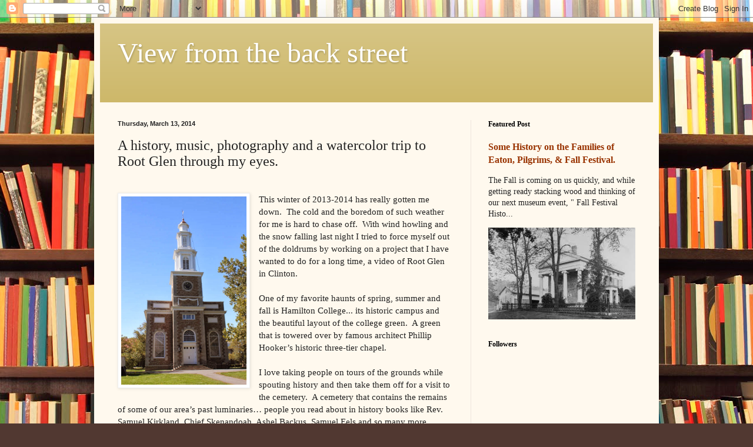

--- FILE ---
content_type: text/html; charset=UTF-8
request_url: http://backstreetmary.blogspot.com/2014/03/a-trip-through-my-eyes-to-history.html
body_size: 12066
content:
<!DOCTYPE html>
<html class='v2' dir='ltr' lang='en'>
<head>
<link href='https://www.blogger.com/static/v1/widgets/4128112664-css_bundle_v2.css' rel='stylesheet' type='text/css'/>
<meta content='width=1100' name='viewport'/>
<meta content='text/html; charset=UTF-8' http-equiv='Content-Type'/>
<meta content='blogger' name='generator'/>
<link href='http://backstreetmary.blogspot.com/favicon.ico' rel='icon' type='image/x-icon'/>
<link href='http://backstreetmary.blogspot.com/2014/03/a-trip-through-my-eyes-to-history.html' rel='canonical'/>
<link rel="alternate" type="application/atom+xml" title="View from the back street - Atom" href="http://backstreetmary.blogspot.com/feeds/posts/default" />
<link rel="alternate" type="application/rss+xml" title="View from the back street - RSS" href="http://backstreetmary.blogspot.com/feeds/posts/default?alt=rss" />
<link rel="service.post" type="application/atom+xml" title="View from the back street - Atom" href="https://www.blogger.com/feeds/5782669477005204994/posts/default" />

<link rel="alternate" type="application/atom+xml" title="View from the back street - Atom" href="http://backstreetmary.blogspot.com/feeds/670791217334173432/comments/default" />
<!--Can't find substitution for tag [blog.ieCssRetrofitLinks]-->
<link href='https://blogger.googleusercontent.com/img/b/R29vZ2xl/AVvXsEiGg-INPrIL-t-er6rZoqNqxzOIbO2cet9mVsi6SDHmwAaxsKWFkgD0AWRKbEeOwD_impdjjA8menJ293fOmVgUfT4iAJDDAhi8vzA6_3ceZF-H3XnxN-jIiOCJIzkUobrZUyzUPqjMvzpJ/s1600/blog1.jpg' rel='image_src'/>
<meta content='http://backstreetmary.blogspot.com/2014/03/a-trip-through-my-eyes-to-history.html' property='og:url'/>
<meta content='A history, music, photography and a watercolor trip to Root Glen through my eyes.' property='og:title'/>
<meta content='      This winter of 2013-2014 has really gotten me down.   The cold and the boredom of such weather for me is hard to chase off.   With win...' property='og:description'/>
<meta content='https://blogger.googleusercontent.com/img/b/R29vZ2xl/AVvXsEiGg-INPrIL-t-er6rZoqNqxzOIbO2cet9mVsi6SDHmwAaxsKWFkgD0AWRKbEeOwD_impdjjA8menJ293fOmVgUfT4iAJDDAhi8vzA6_3ceZF-H3XnxN-jIiOCJIzkUobrZUyzUPqjMvzpJ/w1200-h630-p-k-no-nu/blog1.jpg' property='og:image'/>
<title>View from the back street: A history, music, photography and a watercolor trip to Root Glen through my eyes.</title>
<style id='page-skin-1' type='text/css'><!--
/*
-----------------------------------------------
Blogger Template Style
Name:     Simple
Designer: Blogger
URL:      www.blogger.com
----------------------------------------------- */
/* Content
----------------------------------------------- */
body {
font: normal normal 14px Georgia, Utopia, 'Palatino Linotype', Palatino, serif;
color: #222222;
background: #513831 url(http://themes.googleusercontent.com/image?id=1KH22PlFqsiVYxboQNAoJjYmRbw5M4REHmdJbHT5M2x9zVMGrCqwSjZvaQW_A10KPc6Il) repeat scroll top center /* Credit: luoman (http://www.istockphoto.com/googleimages.php?id=11394138&amp;platform=blogger) */;
padding: 0 40px 40px 40px;
}
html body .region-inner {
min-width: 0;
max-width: 100%;
width: auto;
}
h2 {
font-size: 22px;
}
a:link {
text-decoration:none;
color: #993300;
}
a:visited {
text-decoration:none;
color: #888888;
}
a:hover {
text-decoration:underline;
color: #ff1900;
}
.body-fauxcolumn-outer .fauxcolumn-inner {
background: transparent none repeat scroll top left;
_background-image: none;
}
.body-fauxcolumn-outer .cap-top {
position: absolute;
z-index: 1;
height: 400px;
width: 100%;
}
.body-fauxcolumn-outer .cap-top .cap-left {
width: 100%;
background: transparent none repeat-x scroll top left;
_background-image: none;
}
.content-outer {
-moz-box-shadow: 0 0 40px rgba(0, 0, 0, .15);
-webkit-box-shadow: 0 0 5px rgba(0, 0, 0, .15);
-goog-ms-box-shadow: 0 0 10px #333333;
box-shadow: 0 0 40px rgba(0, 0, 0, .15);
margin-bottom: 1px;
}
.content-inner {
padding: 10px 10px;
}
.content-inner {
background-color: #fff9ee;
}
/* Header
----------------------------------------------- */
.header-outer {
background: #ccb666 url(http://www.blogblog.com/1kt/simple/gradients_light.png) repeat-x scroll 0 -400px;
_background-image: none;
}
.Header h1 {
font: normal normal 48px Georgia, Utopia, 'Palatino Linotype', Palatino, serif;
color: #ffffff;
text-shadow: 1px 2px 3px rgba(0, 0, 0, .2);
}
.Header h1 a {
color: #ffffff;
}
.Header .description {
font-size: 140%;
color: #ffffff;
}
.header-inner .Header .titlewrapper {
padding: 22px 30px;
}
.header-inner .Header .descriptionwrapper {
padding: 0 30px;
}
/* Tabs
----------------------------------------------- */
.tabs-inner .section:first-child {
border-top: 0 solid #eee5dd;
}
.tabs-inner .section:first-child ul {
margin-top: -0;
border-top: 0 solid #eee5dd;
border-left: 0 solid #eee5dd;
border-right: 0 solid #eee5dd;
}
.tabs-inner .widget ul {
background: #fff9ee none repeat-x scroll 0 -800px;
_background-image: none;
border-bottom: 1px solid #eee5dd;
margin-top: 0;
margin-left: -30px;
margin-right: -30px;
}
.tabs-inner .widget li a {
display: inline-block;
padding: .6em 1em;
font: normal normal 16px Georgia, Utopia, 'Palatino Linotype', Palatino, serif;
color: #998877;
border-left: 1px solid #fff9ee;
border-right: 1px solid #eee5dd;
}
.tabs-inner .widget li:first-child a {
border-left: none;
}
.tabs-inner .widget li.selected a, .tabs-inner .widget li a:hover {
color: #000000;
background-color: #fff9ee;
text-decoration: none;
}
/* Columns
----------------------------------------------- */
.main-outer {
border-top: 0 solid #eee5dd;
}
.fauxcolumn-left-outer .fauxcolumn-inner {
border-right: 1px solid #eee5dd;
}
.fauxcolumn-right-outer .fauxcolumn-inner {
border-left: 1px solid #eee5dd;
}
/* Headings
----------------------------------------------- */
div.widget > h2,
div.widget h2.title {
margin: 0 0 1em 0;
font: normal bold 12px Georgia, Utopia, 'Palatino Linotype', Palatino, serif;
color: #000000;
}
/* Widgets
----------------------------------------------- */
.widget .zippy {
color: #999999;
text-shadow: 2px 2px 1px rgba(0, 0, 0, .1);
}
.widget .popular-posts ul {
list-style: none;
}
/* Posts
----------------------------------------------- */
h2.date-header {
font: normal bold 11px Arial, Tahoma, Helvetica, FreeSans, sans-serif;
}
.date-header span {
background-color: transparent;
color: #222222;
padding: inherit;
letter-spacing: inherit;
margin: inherit;
}
.main-inner {
padding-top: 30px;
padding-bottom: 30px;
}
.main-inner .column-center-inner {
padding: 0 15px;
}
.main-inner .column-center-inner .section {
margin: 0 15px;
}
.post {
margin: 0 0 25px 0;
}
h3.post-title, .comments h4 {
font: normal normal 24px Georgia, Utopia, 'Palatino Linotype', Palatino, serif;
margin: .75em 0 0;
}
.post-body {
font-size: 110%;
line-height: 1.4;
position: relative;
}
.post-body img, .post-body .tr-caption-container, .Profile img, .Image img,
.BlogList .item-thumbnail img {
padding: 2px;
background: #ffffff;
border: 1px solid #eeeeee;
-moz-box-shadow: 1px 1px 5px rgba(0, 0, 0, .1);
-webkit-box-shadow: 1px 1px 5px rgba(0, 0, 0, .1);
box-shadow: 1px 1px 5px rgba(0, 0, 0, .1);
}
.post-body img, .post-body .tr-caption-container {
padding: 5px;
}
.post-body .tr-caption-container {
color: #222222;
}
.post-body .tr-caption-container img {
padding: 0;
background: transparent;
border: none;
-moz-box-shadow: 0 0 0 rgba(0, 0, 0, .1);
-webkit-box-shadow: 0 0 0 rgba(0, 0, 0, .1);
box-shadow: 0 0 0 rgba(0, 0, 0, .1);
}
.post-header {
margin: 0 0 1.5em;
line-height: 1.6;
font-size: 90%;
}
.post-footer {
margin: 20px -2px 0;
padding: 5px 10px;
color: #666555;
background-color: #eee9dd;
border-bottom: 1px solid #eeeeee;
line-height: 1.6;
font-size: 90%;
}
#comments .comment-author {
padding-top: 1.5em;
border-top: 1px solid #eee5dd;
background-position: 0 1.5em;
}
#comments .comment-author:first-child {
padding-top: 0;
border-top: none;
}
.avatar-image-container {
margin: .2em 0 0;
}
#comments .avatar-image-container img {
border: 1px solid #eeeeee;
}
/* Comments
----------------------------------------------- */
.comments .comments-content .icon.blog-author {
background-repeat: no-repeat;
background-image: url([data-uri]);
}
.comments .comments-content .loadmore a {
border-top: 1px solid #999999;
border-bottom: 1px solid #999999;
}
.comments .comment-thread.inline-thread {
background-color: #eee9dd;
}
.comments .continue {
border-top: 2px solid #999999;
}
/* Accents
---------------------------------------------- */
.section-columns td.columns-cell {
border-left: 1px solid #eee5dd;
}
.blog-pager {
background: transparent none no-repeat scroll top center;
}
.blog-pager-older-link, .home-link,
.blog-pager-newer-link {
background-color: #fff9ee;
padding: 5px;
}
.footer-outer {
border-top: 0 dashed #bbbbbb;
}
/* Mobile
----------------------------------------------- */
body.mobile  {
background-size: auto;
}
.mobile .body-fauxcolumn-outer {
background: transparent none repeat scroll top left;
}
.mobile .body-fauxcolumn-outer .cap-top {
background-size: 100% auto;
}
.mobile .content-outer {
-webkit-box-shadow: 0 0 3px rgba(0, 0, 0, .15);
box-shadow: 0 0 3px rgba(0, 0, 0, .15);
}
.mobile .tabs-inner .widget ul {
margin-left: 0;
margin-right: 0;
}
.mobile .post {
margin: 0;
}
.mobile .main-inner .column-center-inner .section {
margin: 0;
}
.mobile .date-header span {
padding: 0.1em 10px;
margin: 0 -10px;
}
.mobile h3.post-title {
margin: 0;
}
.mobile .blog-pager {
background: transparent none no-repeat scroll top center;
}
.mobile .footer-outer {
border-top: none;
}
.mobile .main-inner, .mobile .footer-inner {
background-color: #fff9ee;
}
.mobile-index-contents {
color: #222222;
}
.mobile-link-button {
background-color: #993300;
}
.mobile-link-button a:link, .mobile-link-button a:visited {
color: #ffffff;
}
.mobile .tabs-inner .section:first-child {
border-top: none;
}
.mobile .tabs-inner .PageList .widget-content {
background-color: #fff9ee;
color: #000000;
border-top: 1px solid #eee5dd;
border-bottom: 1px solid #eee5dd;
}
.mobile .tabs-inner .PageList .widget-content .pagelist-arrow {
border-left: 1px solid #eee5dd;
}

--></style>
<style id='template-skin-1' type='text/css'><!--
body {
min-width: 960px;
}
.content-outer, .content-fauxcolumn-outer, .region-inner {
min-width: 960px;
max-width: 960px;
_width: 960px;
}
.main-inner .columns {
padding-left: 0px;
padding-right: 310px;
}
.main-inner .fauxcolumn-center-outer {
left: 0px;
right: 310px;
/* IE6 does not respect left and right together */
_width: expression(this.parentNode.offsetWidth -
parseInt("0px") -
parseInt("310px") + 'px');
}
.main-inner .fauxcolumn-left-outer {
width: 0px;
}
.main-inner .fauxcolumn-right-outer {
width: 310px;
}
.main-inner .column-left-outer {
width: 0px;
right: 100%;
margin-left: -0px;
}
.main-inner .column-right-outer {
width: 310px;
margin-right: -310px;
}
#layout {
min-width: 0;
}
#layout .content-outer {
min-width: 0;
width: 800px;
}
#layout .region-inner {
min-width: 0;
width: auto;
}
body#layout div.add_widget {
padding: 8px;
}
body#layout div.add_widget a {
margin-left: 32px;
}
--></style>
<style>
    body {background-image:url(http\:\/\/themes.googleusercontent.com\/image?id=1KH22PlFqsiVYxboQNAoJjYmRbw5M4REHmdJbHT5M2x9zVMGrCqwSjZvaQW_A10KPc6Il);}
    
@media (max-width: 200px) { body {background-image:url(http\:\/\/themes.googleusercontent.com\/image?id=1KH22PlFqsiVYxboQNAoJjYmRbw5M4REHmdJbHT5M2x9zVMGrCqwSjZvaQW_A10KPc6Il&options=w200);}}
@media (max-width: 400px) and (min-width: 201px) { body {background-image:url(http\:\/\/themes.googleusercontent.com\/image?id=1KH22PlFqsiVYxboQNAoJjYmRbw5M4REHmdJbHT5M2x9zVMGrCqwSjZvaQW_A10KPc6Il&options=w400);}}
@media (max-width: 800px) and (min-width: 401px) { body {background-image:url(http\:\/\/themes.googleusercontent.com\/image?id=1KH22PlFqsiVYxboQNAoJjYmRbw5M4REHmdJbHT5M2x9zVMGrCqwSjZvaQW_A10KPc6Il&options=w800);}}
@media (max-width: 1200px) and (min-width: 801px) { body {background-image:url(http\:\/\/themes.googleusercontent.com\/image?id=1KH22PlFqsiVYxboQNAoJjYmRbw5M4REHmdJbHT5M2x9zVMGrCqwSjZvaQW_A10KPc6Il&options=w1200);}}
/* Last tag covers anything over one higher than the previous max-size cap. */
@media (min-width: 1201px) { body {background-image:url(http\:\/\/themes.googleusercontent.com\/image?id=1KH22PlFqsiVYxboQNAoJjYmRbw5M4REHmdJbHT5M2x9zVMGrCqwSjZvaQW_A10KPc6Il&options=w1600);}}
  </style>
<link href='https://www.blogger.com/dyn-css/authorization.css?targetBlogID=5782669477005204994&amp;zx=8ca04240-5ca6-4f66-a1b2-036bfceb7630' media='none' onload='if(media!=&#39;all&#39;)media=&#39;all&#39;' rel='stylesheet'/><noscript><link href='https://www.blogger.com/dyn-css/authorization.css?targetBlogID=5782669477005204994&amp;zx=8ca04240-5ca6-4f66-a1b2-036bfceb7630' rel='stylesheet'/></noscript>
<meta name='google-adsense-platform-account' content='ca-host-pub-1556223355139109'/>
<meta name='google-adsense-platform-domain' content='blogspot.com'/>

<!-- data-ad-client=ca-pub-7699824166060562 -->

</head>
<body class='loading variant-literate'>
<div class='navbar section' id='navbar' name='Navbar'><div class='widget Navbar' data-version='1' id='Navbar1'><script type="text/javascript">
    function setAttributeOnload(object, attribute, val) {
      if(window.addEventListener) {
        window.addEventListener('load',
          function(){ object[attribute] = val; }, false);
      } else {
        window.attachEvent('onload', function(){ object[attribute] = val; });
      }
    }
  </script>
<div id="navbar-iframe-container"></div>
<script type="text/javascript" src="https://apis.google.com/js/platform.js"></script>
<script type="text/javascript">
      gapi.load("gapi.iframes:gapi.iframes.style.bubble", function() {
        if (gapi.iframes && gapi.iframes.getContext) {
          gapi.iframes.getContext().openChild({
              url: 'https://www.blogger.com/navbar/5782669477005204994?po\x3d670791217334173432\x26origin\x3dhttp://backstreetmary.blogspot.com',
              where: document.getElementById("navbar-iframe-container"),
              id: "navbar-iframe"
          });
        }
      });
    </script><script type="text/javascript">
(function() {
var script = document.createElement('script');
script.type = 'text/javascript';
script.src = '//pagead2.googlesyndication.com/pagead/js/google_top_exp.js';
var head = document.getElementsByTagName('head')[0];
if (head) {
head.appendChild(script);
}})();
</script>
</div></div>
<div class='body-fauxcolumns'>
<div class='fauxcolumn-outer body-fauxcolumn-outer'>
<div class='cap-top'>
<div class='cap-left'></div>
<div class='cap-right'></div>
</div>
<div class='fauxborder-left'>
<div class='fauxborder-right'></div>
<div class='fauxcolumn-inner'>
</div>
</div>
<div class='cap-bottom'>
<div class='cap-left'></div>
<div class='cap-right'></div>
</div>
</div>
</div>
<div class='content'>
<div class='content-fauxcolumns'>
<div class='fauxcolumn-outer content-fauxcolumn-outer'>
<div class='cap-top'>
<div class='cap-left'></div>
<div class='cap-right'></div>
</div>
<div class='fauxborder-left'>
<div class='fauxborder-right'></div>
<div class='fauxcolumn-inner'>
</div>
</div>
<div class='cap-bottom'>
<div class='cap-left'></div>
<div class='cap-right'></div>
</div>
</div>
</div>
<div class='content-outer'>
<div class='content-cap-top cap-top'>
<div class='cap-left'></div>
<div class='cap-right'></div>
</div>
<div class='fauxborder-left content-fauxborder-left'>
<div class='fauxborder-right content-fauxborder-right'></div>
<div class='content-inner'>
<header>
<div class='header-outer'>
<div class='header-cap-top cap-top'>
<div class='cap-left'></div>
<div class='cap-right'></div>
</div>
<div class='fauxborder-left header-fauxborder-left'>
<div class='fauxborder-right header-fauxborder-right'></div>
<div class='region-inner header-inner'>
<div class='header section' id='header' name='Header'><div class='widget Header' data-version='1' id='Header1'>
<div id='header-inner'>
<div class='titlewrapper'>
<h1 class='title'>
<a href='http://backstreetmary.blogspot.com/'>
View from the back street
</a>
</h1>
</div>
<div class='descriptionwrapper'>
<p class='description'><span>
</span></p>
</div>
</div>
</div></div>
</div>
</div>
<div class='header-cap-bottom cap-bottom'>
<div class='cap-left'></div>
<div class='cap-right'></div>
</div>
</div>
</header>
<div class='tabs-outer'>
<div class='tabs-cap-top cap-top'>
<div class='cap-left'></div>
<div class='cap-right'></div>
</div>
<div class='fauxborder-left tabs-fauxborder-left'>
<div class='fauxborder-right tabs-fauxborder-right'></div>
<div class='region-inner tabs-inner'>
<div class='tabs no-items section' id='crosscol' name='Cross-Column'></div>
<div class='tabs no-items section' id='crosscol-overflow' name='Cross-Column 2'></div>
</div>
</div>
<div class='tabs-cap-bottom cap-bottom'>
<div class='cap-left'></div>
<div class='cap-right'></div>
</div>
</div>
<div class='main-outer'>
<div class='main-cap-top cap-top'>
<div class='cap-left'></div>
<div class='cap-right'></div>
</div>
<div class='fauxborder-left main-fauxborder-left'>
<div class='fauxborder-right main-fauxborder-right'></div>
<div class='region-inner main-inner'>
<div class='columns fauxcolumns'>
<div class='fauxcolumn-outer fauxcolumn-center-outer'>
<div class='cap-top'>
<div class='cap-left'></div>
<div class='cap-right'></div>
</div>
<div class='fauxborder-left'>
<div class='fauxborder-right'></div>
<div class='fauxcolumn-inner'>
</div>
</div>
<div class='cap-bottom'>
<div class='cap-left'></div>
<div class='cap-right'></div>
</div>
</div>
<div class='fauxcolumn-outer fauxcolumn-left-outer'>
<div class='cap-top'>
<div class='cap-left'></div>
<div class='cap-right'></div>
</div>
<div class='fauxborder-left'>
<div class='fauxborder-right'></div>
<div class='fauxcolumn-inner'>
</div>
</div>
<div class='cap-bottom'>
<div class='cap-left'></div>
<div class='cap-right'></div>
</div>
</div>
<div class='fauxcolumn-outer fauxcolumn-right-outer'>
<div class='cap-top'>
<div class='cap-left'></div>
<div class='cap-right'></div>
</div>
<div class='fauxborder-left'>
<div class='fauxborder-right'></div>
<div class='fauxcolumn-inner'>
</div>
</div>
<div class='cap-bottom'>
<div class='cap-left'></div>
<div class='cap-right'></div>
</div>
</div>
<!-- corrects IE6 width calculation -->
<div class='columns-inner'>
<div class='column-center-outer'>
<div class='column-center-inner'>
<div class='main section' id='main' name='Main'><div class='widget Blog' data-version='1' id='Blog1'>
<div class='blog-posts hfeed'>

          <div class="date-outer">
        
<h2 class='date-header'><span>Thursday, March 13, 2014</span></h2>

          <div class="date-posts">
        
<div class='post-outer'>
<div class='post hentry uncustomized-post-template' itemprop='blogPost' itemscope='itemscope' itemtype='http://schema.org/BlogPosting'>
<meta content='https://blogger.googleusercontent.com/img/b/R29vZ2xl/AVvXsEiGg-INPrIL-t-er6rZoqNqxzOIbO2cet9mVsi6SDHmwAaxsKWFkgD0AWRKbEeOwD_impdjjA8menJ293fOmVgUfT4iAJDDAhi8vzA6_3ceZF-H3XnxN-jIiOCJIzkUobrZUyzUPqjMvzpJ/s1600/blog1.jpg' itemprop='image_url'/>
<meta content='5782669477005204994' itemprop='blogId'/>
<meta content='670791217334173432' itemprop='postId'/>
<a name='670791217334173432'></a>
<h3 class='post-title entry-title' itemprop='name'>
A history, music, photography and a watercolor trip to Root Glen through my eyes.
</h3>
<div class='post-header'>
<div class='post-header-line-1'></div>
</div>
<div class='post-body entry-content' id='post-body-670791217334173432' itemprop='description articleBody'>
<!--StartFragment-->

<br />
<div class="separator" style="clear: both; text-align: center;">
<a href="https://blogger.googleusercontent.com/img/b/R29vZ2xl/AVvXsEiGg-INPrIL-t-er6rZoqNqxzOIbO2cet9mVsi6SDHmwAaxsKWFkgD0AWRKbEeOwD_impdjjA8menJ293fOmVgUfT4iAJDDAhi8vzA6_3ceZF-H3XnxN-jIiOCJIzkUobrZUyzUPqjMvzpJ/s1600/blog1.jpg" imageanchor="1" style="clear: left; float: left; margin-bottom: 1em; margin-right: 1em;"><img border="0" height="320" src="https://blogger.googleusercontent.com/img/b/R29vZ2xl/AVvXsEiGg-INPrIL-t-er6rZoqNqxzOIbO2cet9mVsi6SDHmwAaxsKWFkgD0AWRKbEeOwD_impdjjA8menJ293fOmVgUfT4iAJDDAhi8vzA6_3ceZF-H3XnxN-jIiOCJIzkUobrZUyzUPqjMvzpJ/s1600/blog1.jpg" width="213" /></a></div>
<div class="MsoNormal">
This winter of 2013-2014 has really gotten me down.<span style="mso-spacerun: yes;">&nbsp; </span>The cold and the boredom of such weather for
me is hard to chase off.<span style="mso-spacerun: yes;">&nbsp; </span>With wind
howling and the snow falling last night I tried to force myself out of the
doldrums by working on a project that I have wanted to do for a long time, a
video of Root Glen in Clinton.<o:p></o:p></div>
<div class="MsoNormal">
<br /></div>
<div class="MsoNormal">
One of my favorite haunts of spring, summer and fall is
Hamilton College... its historic campus and the beautiful layout of the college
green.<span style="mso-spacerun: yes;">&nbsp; </span>A green that is towered over by
famous architect Phillip Hooker&#8217;s historic three-tier chapel. <o:p></o:p></div>
<div class="MsoNormal">
<br /></div>
<div class="MsoNormal">
I love taking people on tours of the grounds while spouting
history and then take them off for a visit to the cemetery.<span style="mso-spacerun: yes;">&nbsp;
</span>A cemetery that contains the remains of some of our area&#8217;s past luminaries&#8230;
people you read about in history books like Rev. Samuel Kirkland, Chief Skenandoah,
Ashel Backus, Samuel Eels and so many more.<o:p></o:p></div>
<div class="MsoNormal">
<br /></div>
<div class="MsoNormal">
Last fall Mike and Donna Nortman, Back Street Barb and
I went off for the history tour which includes the cottage of Rev. Samuel Kirkland,
the hall that was the birthplace of Elihu Root, the marker set by General Von
Steuben on behalf of Alexander Hamilton, the great Oneida Chief Skenandoah&#8217;s
grave and then the walk through Root Glen.<o:p></o:p></div>
<div class="MsoNormal">
<br /></div>
<div class="MsoNormal">
After the trip during the fall I had chosen a special piece of music that I
love for the pictures and video of the Glen.<span style="mso-spacerun: yes;">&nbsp;
</span>Then last night&#8230; I finally put them together&#8230; but somehow it wasn&#8217;t right&#8230; the
beauty was missing.<span style="mso-spacerun: yes;">&nbsp; </span>I came to the
realization that it was because when I am walking the paths I see the pictures
through my artist eyes&#8230; I call them.<span style="mso-spacerun: yes;">&nbsp;
</span>Somehow every picture I snap reminds me of a watercolor painting that I
could do at a latter date&#8230; but one I will never get to.<o:p></o:p></div>
<div class="MsoNormal">
<br /></div>
<div class="MsoNormal">
So I decided to redo the video and give you the viewer a
glimpse of what my mind&#8217;s eye sees there.<span style="mso-spacerun: yes;">&nbsp;
</span><o:p></o:p></div>
<div class="MsoNormal">
<br /></div>
<div class="MsoNormal">
Photography and music are my art form that I put to video&#8230; I
wish more people would visit my website at <a href="http://www.historystarproductions.com/">www.historystarproductions.com</a>
and not only learn the history of NYS but also enjoy the video images and
music... a number of the videos I call my watercolor albums&#8230; of course they are my
favorites!<o:p></o:p></div>
<div class="MsoNormal">
<br />
<b><i>Video of Root Glen! &nbsp;Please play large screen and with sound on..to enjoy it best!</i></b></div>
<div class="MsoNormal">
<br /></div>
<div class="MsoNormal">
<br /></div>
<div class="MsoNormal">
<div class="separator" style="clear: both; text-align: center;">
<iframe allowfullscreen="allowfullscreen" frameborder="0" height="266" mozallowfullscreen="mozallowfullscreen" src="https://www.youtube.com/embed/6A1n4SJ5L20?feature=player_embedded" webkitallowfullscreen="webkitallowfullscreen" width="320"></iframe></div>
<br /></div>
<div class="MsoNormal">
<br /></div>
<div class="MsoNormal">
<br /></div>
<div class="MsoNormal">
<br /></div>
<div class="MsoNormal">
<br /></div>
<div class="MsoNormal">
<br /></div>
<div class="MsoNormal">
<br /></div>
<div class="MsoNormal">
<br /></div>
<div class="MsoNormal">
<br /></div>
<div class="MsoNormal">
<br /></div>
<div class="MsoNormal">
<br /></div>
<div class="MsoNormal">
<br /></div>
<div class="MsoNormal">
<br /></div>
<div class="MsoNormal">
<br /></div>
<div class="MsoNormal">
<br /></div>
<!--EndFragment-->


<div style='clear: both;'></div>
</div>
<div class='post-footer'>
<div class='post-footer-line post-footer-line-1'>
<span class='post-author vcard'>
Posted by
<span class='fn' itemprop='author' itemscope='itemscope' itemtype='http://schema.org/Person'>
<meta content='https://www.blogger.com/profile/12654876631818559205' itemprop='url'/>
<a class='g-profile' href='https://www.blogger.com/profile/12654876631818559205' rel='author' title='author profile'>
<span itemprop='name'>Back Street Mary</span>
</a>
</span>
</span>
<span class='post-timestamp'>
at
<meta content='http://backstreetmary.blogspot.com/2014/03/a-trip-through-my-eyes-to-history.html' itemprop='url'/>
<a class='timestamp-link' href='http://backstreetmary.blogspot.com/2014/03/a-trip-through-my-eyes-to-history.html' rel='bookmark' title='permanent link'><abbr class='published' itemprop='datePublished' title='2014-03-13T17:51:00-07:00'>5:51&#8239;PM</abbr></a>
</span>
<span class='post-comment-link'>
</span>
<span class='post-icons'>
<span class='item-control blog-admin pid-2026701610'>
<a href='https://www.blogger.com/post-edit.g?blogID=5782669477005204994&postID=670791217334173432&from=pencil' title='Edit Post'>
<img alt='' class='icon-action' height='18' src='https://resources.blogblog.com/img/icon18_edit_allbkg.gif' width='18'/>
</a>
</span>
</span>
<div class='post-share-buttons goog-inline-block'>
<a class='goog-inline-block share-button sb-email' href='https://www.blogger.com/share-post.g?blogID=5782669477005204994&postID=670791217334173432&target=email' target='_blank' title='Email This'><span class='share-button-link-text'>Email This</span></a><a class='goog-inline-block share-button sb-blog' href='https://www.blogger.com/share-post.g?blogID=5782669477005204994&postID=670791217334173432&target=blog' onclick='window.open(this.href, "_blank", "height=270,width=475"); return false;' target='_blank' title='BlogThis!'><span class='share-button-link-text'>BlogThis!</span></a><a class='goog-inline-block share-button sb-twitter' href='https://www.blogger.com/share-post.g?blogID=5782669477005204994&postID=670791217334173432&target=twitter' target='_blank' title='Share to X'><span class='share-button-link-text'>Share to X</span></a><a class='goog-inline-block share-button sb-facebook' href='https://www.blogger.com/share-post.g?blogID=5782669477005204994&postID=670791217334173432&target=facebook' onclick='window.open(this.href, "_blank", "height=430,width=640"); return false;' target='_blank' title='Share to Facebook'><span class='share-button-link-text'>Share to Facebook</span></a><a class='goog-inline-block share-button sb-pinterest' href='https://www.blogger.com/share-post.g?blogID=5782669477005204994&postID=670791217334173432&target=pinterest' target='_blank' title='Share to Pinterest'><span class='share-button-link-text'>Share to Pinterest</span></a>
</div>
</div>
<div class='post-footer-line post-footer-line-2'>
<span class='post-labels'>
Labels:
<a href='http://backstreetmary.blogspot.com/search/label/Ashel%20Backus' rel='tag'>Ashel Backus</a>,
<a href='http://backstreetmary.blogspot.com/search/label/Chief%20Skenandoah' rel='tag'>Chief Skenandoah</a>,
<a href='http://backstreetmary.blogspot.com/search/label/Clinton%20NY' rel='tag'>Clinton NY</a>,
<a href='http://backstreetmary.blogspot.com/search/label/Elihu%20Root' rel='tag'>Elihu Root</a>,
<a href='http://backstreetmary.blogspot.com/search/label/Hamilton%20College' rel='tag'>Hamilton College</a>,
<a href='http://backstreetmary.blogspot.com/search/label/Music' rel='tag'>Music</a>,
<a href='http://backstreetmary.blogspot.com/search/label/Phillip%20Hooker' rel='tag'>Phillip Hooker</a>,
<a href='http://backstreetmary.blogspot.com/search/label/Photography' rel='tag'>Photography</a>,
<a href='http://backstreetmary.blogspot.com/search/label/Root%20Glen' rel='tag'>Root Glen</a>,
<a href='http://backstreetmary.blogspot.com/search/label/Samuel%20Eels' rel='tag'>Samuel Eels</a>,
<a href='http://backstreetmary.blogspot.com/search/label/Watercolor' rel='tag'>Watercolor</a>
</span>
</div>
<div class='post-footer-line post-footer-line-3'>
<span class='post-location'>
</span>
</div>
</div>
</div>
<div class='comments' id='comments'>
<a name='comments'></a>
<h4>No comments:</h4>
<div id='Blog1_comments-block-wrapper'>
<dl class='avatar-comment-indent' id='comments-block'>
</dl>
</div>
<p class='comment-footer'>
<div class='comment-form'>
<a name='comment-form'></a>
<h4 id='comment-post-message'>Post a Comment</h4>
<p>
</p>
<a href='https://www.blogger.com/comment/frame/5782669477005204994?po=670791217334173432&hl=en&saa=85391&origin=http://backstreetmary.blogspot.com' id='comment-editor-src'></a>
<iframe allowtransparency='true' class='blogger-iframe-colorize blogger-comment-from-post' frameborder='0' height='410px' id='comment-editor' name='comment-editor' src='' width='100%'></iframe>
<script src='https://www.blogger.com/static/v1/jsbin/1345082660-comment_from_post_iframe.js' type='text/javascript'></script>
<script type='text/javascript'>
      BLOG_CMT_createIframe('https://www.blogger.com/rpc_relay.html');
    </script>
</div>
</p>
</div>
</div>
<div class='inline-ad'>
<script async src="https://pagead2.googlesyndication.com/pagead/js/adsbygoogle.js?client=ca-pub-7699824166060562&host=ca-host-pub-1556223355139109" crossorigin="anonymous"></script>
<!-- backstreetmary_main_Blog1_160x600_as -->
<ins class="adsbygoogle"
     style="display:inline-block;width:160px;height:600px"
     data-ad-client="ca-pub-7699824166060562"
     data-ad-host="ca-host-pub-1556223355139109"
     data-ad-slot="6914095075"></ins>
<script>
(adsbygoogle = window.adsbygoogle || []).push({});
</script>
</div>

        </div></div>
      
</div>
<div class='blog-pager' id='blog-pager'>
<span id='blog-pager-newer-link'>
<a class='blog-pager-newer-link' href='http://backstreetmary.blogspot.com/2014/04/memories-light-corner-of-my-mind-this.html' id='Blog1_blog-pager-newer-link' title='Newer Post'>Newer Post</a>
</span>
<span id='blog-pager-older-link'>
<a class='blog-pager-older-link' href='http://backstreetmary.blogspot.com/2014/02/local-history-vassar-college-john.html' id='Blog1_blog-pager-older-link' title='Older Post'>Older Post</a>
</span>
<a class='home-link' href='http://backstreetmary.blogspot.com/'>Home</a>
</div>
<div class='clear'></div>
<div class='post-feeds'>
<div class='feed-links'>
Subscribe to:
<a class='feed-link' href='http://backstreetmary.blogspot.com/feeds/670791217334173432/comments/default' target='_blank' type='application/atom+xml'>Post Comments (Atom)</a>
</div>
</div>
</div></div>
</div>
</div>
<div class='column-left-outer'>
<div class='column-left-inner'>
<aside>
</aside>
</div>
</div>
<div class='column-right-outer'>
<div class='column-right-inner'>
<aside>
<div class='sidebar section' id='sidebar-right-1'><div class='widget FeaturedPost' data-version='1' id='FeaturedPost1'>
<h2 class='title'>Featured Post</h2>
<div class='post-summary'>
<h3><a href='http://backstreetmary.blogspot.com/2018/09/some-history-on-families-of-eaton.html'>Some History on the Families of Eaton, Pilgrims, &amp; Fall Festival.</a></h3>
<p>
   The Fall is coming on us quickly, and while getting ready stacking wood and thinking of our next museum event, &quot; Fall Festival Histo...
</p>
<img class='image' src='https://blogger.googleusercontent.com/img/b/R29vZ2xl/AVvXsEhMgK-1KpXOmO08ETPiYEjHpBbfAe2HPbGp1uUdM_7PUWQXUgR7kIFY4RCSvYi_OyqPewWaBv6B11PH0sg_c9hu6zcsar31PY7TXXImOQ2fxaBUQpXNWP6VR_5T3omfner_RMKPiX9QSkM1/s1600/morsehouse.jpg'/>
</div>
<style type='text/css'>
    .image {
      width: 100%;
    }
  </style>
<div class='clear'></div>
</div><div class='widget Followers' data-version='1' id='Followers1'>
<h2 class='title'>Followers</h2>
<div class='widget-content'>
<div id='Followers1-wrapper'>
<div style='margin-right:2px;'>
<div><script type="text/javascript" src="https://apis.google.com/js/platform.js"></script>
<div id="followers-iframe-container"></div>
<script type="text/javascript">
    window.followersIframe = null;
    function followersIframeOpen(url) {
      gapi.load("gapi.iframes", function() {
        if (gapi.iframes && gapi.iframes.getContext) {
          window.followersIframe = gapi.iframes.getContext().openChild({
            url: url,
            where: document.getElementById("followers-iframe-container"),
            messageHandlersFilter: gapi.iframes.CROSS_ORIGIN_IFRAMES_FILTER,
            messageHandlers: {
              '_ready': function(obj) {
                window.followersIframe.getIframeEl().height = obj.height;
              },
              'reset': function() {
                window.followersIframe.close();
                followersIframeOpen("https://www.blogger.com/followers/frame/5782669477005204994?colors\x3dCgt0cmFuc3BhcmVudBILdHJhbnNwYXJlbnQaByMyMjIyMjIiByM5OTMzMDAqByNmZmY5ZWUyByMwMDAwMDA6ByMyMjIyMjJCByM5OTMzMDBKByM5OTk5OTlSByM5OTMzMDBaC3RyYW5zcGFyZW50\x26pageSize\x3d21\x26hl\x3den\x26origin\x3dhttp://backstreetmary.blogspot.com");
              },
              'open': function(url) {
                window.followersIframe.close();
                followersIframeOpen(url);
              }
            }
          });
        }
      });
    }
    followersIframeOpen("https://www.blogger.com/followers/frame/5782669477005204994?colors\x3dCgt0cmFuc3BhcmVudBILdHJhbnNwYXJlbnQaByMyMjIyMjIiByM5OTMzMDAqByNmZmY5ZWUyByMwMDAwMDA6ByMyMjIyMjJCByM5OTMzMDBKByM5OTk5OTlSByM5OTMzMDBaC3RyYW5zcGFyZW50\x26pageSize\x3d21\x26hl\x3den\x26origin\x3dhttp://backstreetmary.blogspot.com");
  </script></div>
</div>
</div>
<div class='clear'></div>
</div>
</div><div class='widget BlogArchive' data-version='1' id='BlogArchive1'>
<h2>Blog Archive</h2>
<div class='widget-content'>
<div id='ArchiveList'>
<div id='BlogArchive1_ArchiveList'>
<select id='BlogArchive1_ArchiveMenu'>
<option value=''>Blog Archive</option>
<option value='http://backstreetmary.blogspot.com/2025/12/'>December (2)</option>
<option value='http://backstreetmary.blogspot.com/2025/10/'>October (4)</option>
<option value='http://backstreetmary.blogspot.com/2025/09/'>September (4)</option>
<option value='http://backstreetmary.blogspot.com/2025/08/'>August (5)</option>
<option value='http://backstreetmary.blogspot.com/2025/07/'>July (4)</option>
<option value='http://backstreetmary.blogspot.com/2025/06/'>June (8)</option>
<option value='http://backstreetmary.blogspot.com/2025/05/'>May (2)</option>
<option value='http://backstreetmary.blogspot.com/2024/12/'>December (1)</option>
<option value='http://backstreetmary.blogspot.com/2024/11/'>November (1)</option>
<option value='http://backstreetmary.blogspot.com/2024/09/'>September (1)</option>
<option value='http://backstreetmary.blogspot.com/2024/08/'>August (5)</option>
<option value='http://backstreetmary.blogspot.com/2024/07/'>July (3)</option>
<option value='http://backstreetmary.blogspot.com/2024/06/'>June (6)</option>
<option value='http://backstreetmary.blogspot.com/2024/05/'>May (3)</option>
<option value='http://backstreetmary.blogspot.com/2024/01/'>January (1)</option>
<option value='http://backstreetmary.blogspot.com/2023/12/'>December (3)</option>
<option value='http://backstreetmary.blogspot.com/2023/11/'>November (7)</option>
<option value='http://backstreetmary.blogspot.com/2023/10/'>October (1)</option>
<option value='http://backstreetmary.blogspot.com/2023/09/'>September (1)</option>
<option value='http://backstreetmary.blogspot.com/2023/08/'>August (3)</option>
<option value='http://backstreetmary.blogspot.com/2023/07/'>July (3)</option>
<option value='http://backstreetmary.blogspot.com/2023/06/'>June (4)</option>
<option value='http://backstreetmary.blogspot.com/2023/05/'>May (2)</option>
<option value='http://backstreetmary.blogspot.com/2023/04/'>April (2)</option>
<option value='http://backstreetmary.blogspot.com/2022/12/'>December (4)</option>
<option value='http://backstreetmary.blogspot.com/2022/05/'>May (1)</option>
<option value='http://backstreetmary.blogspot.com/2022/03/'>March (1)</option>
<option value='http://backstreetmary.blogspot.com/2021/05/'>May (1)</option>
<option value='http://backstreetmary.blogspot.com/2020/12/'>December (2)</option>
<option value='http://backstreetmary.blogspot.com/2020/11/'>November (4)</option>
<option value='http://backstreetmary.blogspot.com/2020/10/'>October (2)</option>
<option value='http://backstreetmary.blogspot.com/2020/09/'>September (2)</option>
<option value='http://backstreetmary.blogspot.com/2020/08/'>August (2)</option>
<option value='http://backstreetmary.blogspot.com/2020/07/'>July (1)</option>
<option value='http://backstreetmary.blogspot.com/2020/06/'>June (6)</option>
<option value='http://backstreetmary.blogspot.com/2020/05/'>May (7)</option>
<option value='http://backstreetmary.blogspot.com/2020/04/'>April (9)</option>
<option value='http://backstreetmary.blogspot.com/2020/03/'>March (16)</option>
<option value='http://backstreetmary.blogspot.com/2020/01/'>January (2)</option>
<option value='http://backstreetmary.blogspot.com/2019/12/'>December (4)</option>
<option value='http://backstreetmary.blogspot.com/2019/11/'>November (1)</option>
<option value='http://backstreetmary.blogspot.com/2019/09/'>September (1)</option>
<option value='http://backstreetmary.blogspot.com/2019/07/'>July (2)</option>
<option value='http://backstreetmary.blogspot.com/2019/06/'>June (3)</option>
<option value='http://backstreetmary.blogspot.com/2019/05/'>May (2)</option>
<option value='http://backstreetmary.blogspot.com/2019/03/'>March (2)</option>
<option value='http://backstreetmary.blogspot.com/2019/02/'>February (3)</option>
<option value='http://backstreetmary.blogspot.com/2019/01/'>January (4)</option>
<option value='http://backstreetmary.blogspot.com/2018/12/'>December (5)</option>
<option value='http://backstreetmary.blogspot.com/2018/11/'>November (4)</option>
<option value='http://backstreetmary.blogspot.com/2018/10/'>October (1)</option>
<option value='http://backstreetmary.blogspot.com/2018/09/'>September (4)</option>
<option value='http://backstreetmary.blogspot.com/2018/08/'>August (3)</option>
<option value='http://backstreetmary.blogspot.com/2018/07/'>July (1)</option>
<option value='http://backstreetmary.blogspot.com/2018/06/'>June (3)</option>
<option value='http://backstreetmary.blogspot.com/2018/05/'>May (2)</option>
<option value='http://backstreetmary.blogspot.com/2017/11/'>November (4)</option>
<option value='http://backstreetmary.blogspot.com/2017/10/'>October (1)</option>
<option value='http://backstreetmary.blogspot.com/2017/08/'>August (1)</option>
<option value='http://backstreetmary.blogspot.com/2017/05/'>May (5)</option>
<option value='http://backstreetmary.blogspot.com/2017/03/'>March (3)</option>
<option value='http://backstreetmary.blogspot.com/2017/02/'>February (2)</option>
<option value='http://backstreetmary.blogspot.com/2016/12/'>December (3)</option>
<option value='http://backstreetmary.blogspot.com/2016/11/'>November (4)</option>
<option value='http://backstreetmary.blogspot.com/2016/10/'>October (1)</option>
<option value='http://backstreetmary.blogspot.com/2016/09/'>September (1)</option>
<option value='http://backstreetmary.blogspot.com/2016/07/'>July (5)</option>
<option value='http://backstreetmary.blogspot.com/2016/06/'>June (4)</option>
<option value='http://backstreetmary.blogspot.com/2016/05/'>May (4)</option>
<option value='http://backstreetmary.blogspot.com/2016/04/'>April (2)</option>
<option value='http://backstreetmary.blogspot.com/2016/01/'>January (1)</option>
<option value='http://backstreetmary.blogspot.com/2015/12/'>December (2)</option>
<option value='http://backstreetmary.blogspot.com/2015/11/'>November (6)</option>
<option value='http://backstreetmary.blogspot.com/2015/10/'>October (4)</option>
<option value='http://backstreetmary.blogspot.com/2015/09/'>September (5)</option>
<option value='http://backstreetmary.blogspot.com/2015/08/'>August (3)</option>
<option value='http://backstreetmary.blogspot.com/2015/07/'>July (5)</option>
<option value='http://backstreetmary.blogspot.com/2015/06/'>June (5)</option>
<option value='http://backstreetmary.blogspot.com/2015/05/'>May (6)</option>
<option value='http://backstreetmary.blogspot.com/2015/04/'>April (5)</option>
<option value='http://backstreetmary.blogspot.com/2015/03/'>March (2)</option>
<option value='http://backstreetmary.blogspot.com/2015/02/'>February (6)</option>
<option value='http://backstreetmary.blogspot.com/2015/01/'>January (4)</option>
<option value='http://backstreetmary.blogspot.com/2014/12/'>December (3)</option>
<option value='http://backstreetmary.blogspot.com/2014/11/'>November (3)</option>
<option value='http://backstreetmary.blogspot.com/2014/10/'>October (2)</option>
<option value='http://backstreetmary.blogspot.com/2014/09/'>September (3)</option>
<option value='http://backstreetmary.blogspot.com/2014/08/'>August (3)</option>
<option value='http://backstreetmary.blogspot.com/2014/07/'>July (5)</option>
<option value='http://backstreetmary.blogspot.com/2014/06/'>June (6)</option>
<option value='http://backstreetmary.blogspot.com/2014/05/'>May (5)</option>
<option value='http://backstreetmary.blogspot.com/2014/04/'>April (3)</option>
<option value='http://backstreetmary.blogspot.com/2014/03/'>March (1)</option>
<option value='http://backstreetmary.blogspot.com/2014/02/'>February (3)</option>
<option value='http://backstreetmary.blogspot.com/2014/01/'>January (3)</option>
<option value='http://backstreetmary.blogspot.com/2013/12/'>December (4)</option>
<option value='http://backstreetmary.blogspot.com/2013/11/'>November (7)</option>
<option value='http://backstreetmary.blogspot.com/2013/10/'>October (2)</option>
<option value='http://backstreetmary.blogspot.com/2013/09/'>September (3)</option>
<option value='http://backstreetmary.blogspot.com/2013/08/'>August (5)</option>
<option value='http://backstreetmary.blogspot.com/2013/07/'>July (3)</option>
<option value='http://backstreetmary.blogspot.com/2013/06/'>June (5)</option>
<option value='http://backstreetmary.blogspot.com/2013/05/'>May (5)</option>
<option value='http://backstreetmary.blogspot.com/2013/04/'>April (5)</option>
<option value='http://backstreetmary.blogspot.com/2013/03/'>March (3)</option>
<option value='http://backstreetmary.blogspot.com/2013/02/'>February (5)</option>
<option value='http://backstreetmary.blogspot.com/2013/01/'>January (5)</option>
<option value='http://backstreetmary.blogspot.com/2012/12/'>December (4)</option>
<option value='http://backstreetmary.blogspot.com/2012/11/'>November (3)</option>
<option value='http://backstreetmary.blogspot.com/2012/10/'>October (3)</option>
<option value='http://backstreetmary.blogspot.com/2012/09/'>September (5)</option>
<option value='http://backstreetmary.blogspot.com/2012/08/'>August (6)</option>
<option value='http://backstreetmary.blogspot.com/2012/07/'>July (2)</option>
<option value='http://backstreetmary.blogspot.com/2012/06/'>June (3)</option>
<option value='http://backstreetmary.blogspot.com/2012/05/'>May (4)</option>
<option value='http://backstreetmary.blogspot.com/2012/04/'>April (3)</option>
<option value='http://backstreetmary.blogspot.com/2012/03/'>March (3)</option>
<option value='http://backstreetmary.blogspot.com/2012/02/'>February (2)</option>
<option value='http://backstreetmary.blogspot.com/2012/01/'>January (3)</option>
<option value='http://backstreetmary.blogspot.com/2011/12/'>December (5)</option>
<option value='http://backstreetmary.blogspot.com/2011/11/'>November (1)</option>
</select>
</div>
</div>
<div class='clear'></div>
</div>
</div><div class='widget Profile' data-version='1' id='Profile1'>
<h2>About Me</h2>
<div class='widget-content'>
<dl class='profile-datablock'>
<dt class='profile-data'>
<a class='profile-name-link g-profile' href='https://www.blogger.com/profile/12654876631818559205' rel='author' style='background-image: url(//www.blogger.com/img/logo-16.png);'>
Back Street Mary
</a>
</dt>
</dl>
<a class='profile-link' href='https://www.blogger.com/profile/12654876631818559205' rel='author'>View my complete profile</a>
<div class='clear'></div>
</div>
</div></div>
</aside>
</div>
</div>
</div>
<div style='clear: both'></div>
<!-- columns -->
</div>
<!-- main -->
</div>
</div>
<div class='main-cap-bottom cap-bottom'>
<div class='cap-left'></div>
<div class='cap-right'></div>
</div>
</div>
<footer>
<div class='footer-outer'>
<div class='footer-cap-top cap-top'>
<div class='cap-left'></div>
<div class='cap-right'></div>
</div>
<div class='fauxborder-left footer-fauxborder-left'>
<div class='fauxborder-right footer-fauxborder-right'></div>
<div class='region-inner footer-inner'>
<div class='foot no-items section' id='footer-1'></div>
<table border='0' cellpadding='0' cellspacing='0' class='section-columns columns-2'>
<tbody>
<tr>
<td class='first columns-cell'>
<div class='foot no-items section' id='footer-2-1'></div>
</td>
<td class='columns-cell'>
<div class='foot no-items section' id='footer-2-2'></div>
</td>
</tr>
</tbody>
</table>
<!-- outside of the include in order to lock Attribution widget -->
<div class='foot section' id='footer-3' name='Footer'><div class='widget Attribution' data-version='1' id='Attribution1'>
<div class='widget-content' style='text-align: center;'>
Simple theme. Theme images by <a href='http://www.istockphoto.com/googleimages.php?id=11394138&amp;platform=blogger&langregion=en' target='_blank'>luoman</a>. Powered by <a href='https://www.blogger.com' target='_blank'>Blogger</a>.
</div>
<div class='clear'></div>
</div></div>
</div>
</div>
<div class='footer-cap-bottom cap-bottom'>
<div class='cap-left'></div>
<div class='cap-right'></div>
</div>
</div>
</footer>
<!-- content -->
</div>
</div>
<div class='content-cap-bottom cap-bottom'>
<div class='cap-left'></div>
<div class='cap-right'></div>
</div>
</div>
</div>
<script type='text/javascript'>
    window.setTimeout(function() {
        document.body.className = document.body.className.replace('loading', '');
      }, 10);
  </script>

<script type="text/javascript" src="https://www.blogger.com/static/v1/widgets/1350801215-widgets.js"></script>
<script type='text/javascript'>
window['__wavt'] = 'AOuZoY5A9X9hlvOq7TRXnKOolbnNynpnug:1768245000100';_WidgetManager._Init('//www.blogger.com/rearrange?blogID\x3d5782669477005204994','//backstreetmary.blogspot.com/2014/03/a-trip-through-my-eyes-to-history.html','5782669477005204994');
_WidgetManager._SetDataContext([{'name': 'blog', 'data': {'blogId': '5782669477005204994', 'title': 'View from the back street', 'url': 'http://backstreetmary.blogspot.com/2014/03/a-trip-through-my-eyes-to-history.html', 'canonicalUrl': 'http://backstreetmary.blogspot.com/2014/03/a-trip-through-my-eyes-to-history.html', 'homepageUrl': 'http://backstreetmary.blogspot.com/', 'searchUrl': 'http://backstreetmary.blogspot.com/search', 'canonicalHomepageUrl': 'http://backstreetmary.blogspot.com/', 'blogspotFaviconUrl': 'http://backstreetmary.blogspot.com/favicon.ico', 'bloggerUrl': 'https://www.blogger.com', 'hasCustomDomain': false, 'httpsEnabled': true, 'enabledCommentProfileImages': true, 'gPlusViewType': 'FILTERED_POSTMOD', 'adultContent': false, 'analyticsAccountNumber': '', 'encoding': 'UTF-8', 'locale': 'en', 'localeUnderscoreDelimited': 'en', 'languageDirection': 'ltr', 'isPrivate': false, 'isMobile': false, 'isMobileRequest': false, 'mobileClass': '', 'isPrivateBlog': false, 'isDynamicViewsAvailable': true, 'feedLinks': '\x3clink rel\x3d\x22alternate\x22 type\x3d\x22application/atom+xml\x22 title\x3d\x22View from the back street - Atom\x22 href\x3d\x22http://backstreetmary.blogspot.com/feeds/posts/default\x22 /\x3e\n\x3clink rel\x3d\x22alternate\x22 type\x3d\x22application/rss+xml\x22 title\x3d\x22View from the back street - RSS\x22 href\x3d\x22http://backstreetmary.blogspot.com/feeds/posts/default?alt\x3drss\x22 /\x3e\n\x3clink rel\x3d\x22service.post\x22 type\x3d\x22application/atom+xml\x22 title\x3d\x22View from the back street - Atom\x22 href\x3d\x22https://www.blogger.com/feeds/5782669477005204994/posts/default\x22 /\x3e\n\n\x3clink rel\x3d\x22alternate\x22 type\x3d\x22application/atom+xml\x22 title\x3d\x22View from the back street - Atom\x22 href\x3d\x22http://backstreetmary.blogspot.com/feeds/670791217334173432/comments/default\x22 /\x3e\n', 'meTag': '', 'adsenseClientId': 'ca-pub-7699824166060562', 'adsenseHostId': 'ca-host-pub-1556223355139109', 'adsenseHasAds': true, 'adsenseAutoAds': false, 'boqCommentIframeForm': true, 'loginRedirectParam': '', 'isGoogleEverywhereLinkTooltipEnabled': true, 'view': '', 'dynamicViewsCommentsSrc': '//www.blogblog.com/dynamicviews/4224c15c4e7c9321/js/comments.js', 'dynamicViewsScriptSrc': '//www.blogblog.com/dynamicviews/617ee3b89bd337b4', 'plusOneApiSrc': 'https://apis.google.com/js/platform.js', 'disableGComments': true, 'interstitialAccepted': false, 'sharing': {'platforms': [{'name': 'Get link', 'key': 'link', 'shareMessage': 'Get link', 'target': ''}, {'name': 'Facebook', 'key': 'facebook', 'shareMessage': 'Share to Facebook', 'target': 'facebook'}, {'name': 'BlogThis!', 'key': 'blogThis', 'shareMessage': 'BlogThis!', 'target': 'blog'}, {'name': 'X', 'key': 'twitter', 'shareMessage': 'Share to X', 'target': 'twitter'}, {'name': 'Pinterest', 'key': 'pinterest', 'shareMessage': 'Share to Pinterest', 'target': 'pinterest'}, {'name': 'Email', 'key': 'email', 'shareMessage': 'Email', 'target': 'email'}], 'disableGooglePlus': true, 'googlePlusShareButtonWidth': 0, 'googlePlusBootstrap': '\x3cscript type\x3d\x22text/javascript\x22\x3ewindow.___gcfg \x3d {\x27lang\x27: \x27en\x27};\x3c/script\x3e'}, 'hasCustomJumpLinkMessage': false, 'jumpLinkMessage': 'Read more', 'pageType': 'item', 'postId': '670791217334173432', 'postImageThumbnailUrl': 'https://blogger.googleusercontent.com/img/b/R29vZ2xl/AVvXsEiGg-INPrIL-t-er6rZoqNqxzOIbO2cet9mVsi6SDHmwAaxsKWFkgD0AWRKbEeOwD_impdjjA8menJ293fOmVgUfT4iAJDDAhi8vzA6_3ceZF-H3XnxN-jIiOCJIzkUobrZUyzUPqjMvzpJ/s72-c/blog1.jpg', 'postImageUrl': 'https://blogger.googleusercontent.com/img/b/R29vZ2xl/AVvXsEiGg-INPrIL-t-er6rZoqNqxzOIbO2cet9mVsi6SDHmwAaxsKWFkgD0AWRKbEeOwD_impdjjA8menJ293fOmVgUfT4iAJDDAhi8vzA6_3ceZF-H3XnxN-jIiOCJIzkUobrZUyzUPqjMvzpJ/s1600/blog1.jpg', 'pageName': 'A history, music, photography and a watercolor trip to Root Glen through my eyes.', 'pageTitle': 'View from the back street: A history, music, photography and a watercolor trip to Root Glen through my eyes.'}}, {'name': 'features', 'data': {}}, {'name': 'messages', 'data': {'edit': 'Edit', 'linkCopiedToClipboard': 'Link copied to clipboard!', 'ok': 'Ok', 'postLink': 'Post Link'}}, {'name': 'template', 'data': {'name': 'Simple', 'localizedName': 'Simple', 'isResponsive': false, 'isAlternateRendering': false, 'isCustom': false, 'variant': 'literate', 'variantId': 'literate'}}, {'name': 'view', 'data': {'classic': {'name': 'classic', 'url': '?view\x3dclassic'}, 'flipcard': {'name': 'flipcard', 'url': '?view\x3dflipcard'}, 'magazine': {'name': 'magazine', 'url': '?view\x3dmagazine'}, 'mosaic': {'name': 'mosaic', 'url': '?view\x3dmosaic'}, 'sidebar': {'name': 'sidebar', 'url': '?view\x3dsidebar'}, 'snapshot': {'name': 'snapshot', 'url': '?view\x3dsnapshot'}, 'timeslide': {'name': 'timeslide', 'url': '?view\x3dtimeslide'}, 'isMobile': false, 'title': 'A history, music, photography and a watercolor trip to Root Glen through my eyes.', 'description': '      This winter of 2013-2014 has really gotten me down. \xa0 The cold and the boredom of such weather for me is hard to chase off. \xa0 With win...', 'featuredImage': 'https://blogger.googleusercontent.com/img/b/R29vZ2xl/AVvXsEiGg-INPrIL-t-er6rZoqNqxzOIbO2cet9mVsi6SDHmwAaxsKWFkgD0AWRKbEeOwD_impdjjA8menJ293fOmVgUfT4iAJDDAhi8vzA6_3ceZF-H3XnxN-jIiOCJIzkUobrZUyzUPqjMvzpJ/s1600/blog1.jpg', 'url': 'http://backstreetmary.blogspot.com/2014/03/a-trip-through-my-eyes-to-history.html', 'type': 'item', 'isSingleItem': true, 'isMultipleItems': false, 'isError': false, 'isPage': false, 'isPost': true, 'isHomepage': false, 'isArchive': false, 'isLabelSearch': false, 'postId': 670791217334173432}}]);
_WidgetManager._RegisterWidget('_NavbarView', new _WidgetInfo('Navbar1', 'navbar', document.getElementById('Navbar1'), {}, 'displayModeFull'));
_WidgetManager._RegisterWidget('_HeaderView', new _WidgetInfo('Header1', 'header', document.getElementById('Header1'), {}, 'displayModeFull'));
_WidgetManager._RegisterWidget('_BlogView', new _WidgetInfo('Blog1', 'main', document.getElementById('Blog1'), {'cmtInteractionsEnabled': false, 'lightboxEnabled': true, 'lightboxModuleUrl': 'https://www.blogger.com/static/v1/jsbin/2485970545-lbx.js', 'lightboxCssUrl': 'https://www.blogger.com/static/v1/v-css/828616780-lightbox_bundle.css'}, 'displayModeFull'));
_WidgetManager._RegisterWidget('_FeaturedPostView', new _WidgetInfo('FeaturedPost1', 'sidebar-right-1', document.getElementById('FeaturedPost1'), {}, 'displayModeFull'));
_WidgetManager._RegisterWidget('_FollowersView', new _WidgetInfo('Followers1', 'sidebar-right-1', document.getElementById('Followers1'), {}, 'displayModeFull'));
_WidgetManager._RegisterWidget('_BlogArchiveView', new _WidgetInfo('BlogArchive1', 'sidebar-right-1', document.getElementById('BlogArchive1'), {'languageDirection': 'ltr', 'loadingMessage': 'Loading\x26hellip;'}, 'displayModeFull'));
_WidgetManager._RegisterWidget('_ProfileView', new _WidgetInfo('Profile1', 'sidebar-right-1', document.getElementById('Profile1'), {}, 'displayModeFull'));
_WidgetManager._RegisterWidget('_AttributionView', new _WidgetInfo('Attribution1', 'footer-3', document.getElementById('Attribution1'), {}, 'displayModeFull'));
</script>
</body>
</html>

--- FILE ---
content_type: text/html; charset=utf-8
request_url: https://www.google.com/recaptcha/api2/aframe
body_size: 268
content:
<!DOCTYPE HTML><html><head><meta http-equiv="content-type" content="text/html; charset=UTF-8"></head><body><script nonce="OMhpCkBSF-6ffH_YRnO7bw">/** Anti-fraud and anti-abuse applications only. See google.com/recaptcha */ try{var clients={'sodar':'https://pagead2.googlesyndication.com/pagead/sodar?'};window.addEventListener("message",function(a){try{if(a.source===window.parent){var b=JSON.parse(a.data);var c=clients[b['id']];if(c){var d=document.createElement('img');d.src=c+b['params']+'&rc='+(localStorage.getItem("rc::a")?sessionStorage.getItem("rc::b"):"");window.document.body.appendChild(d);sessionStorage.setItem("rc::e",parseInt(sessionStorage.getItem("rc::e")||0)+1);localStorage.setItem("rc::h",'1768245003857');}}}catch(b){}});window.parent.postMessage("_grecaptcha_ready", "*");}catch(b){}</script></body></html>